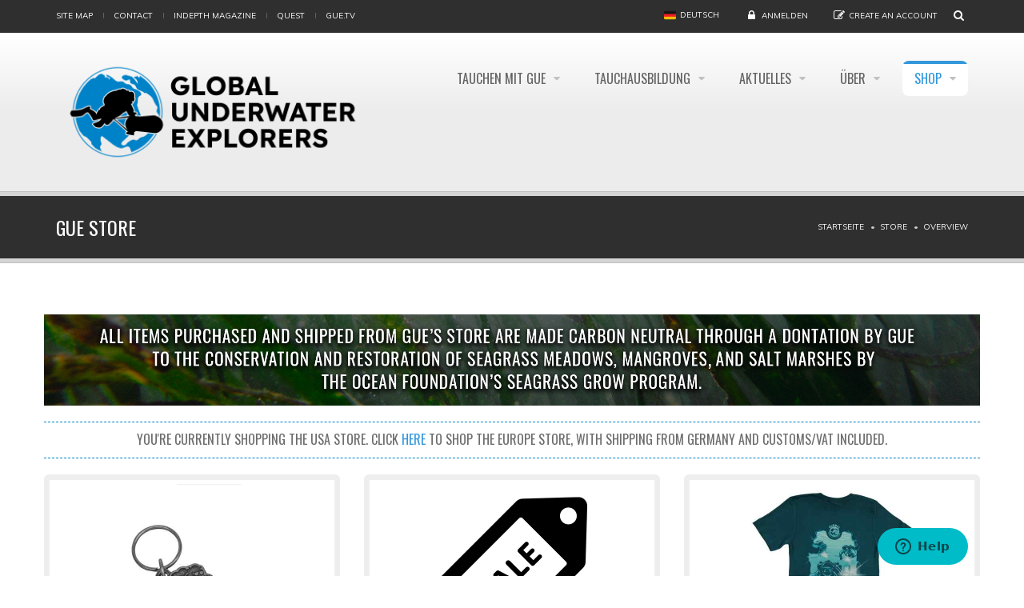

--- FILE ---
content_type: text/html; charset=utf-8
request_url: https://www.gue.com/de/store/overview/0
body_size: 10154
content:
<!DOCTYPE html>
<!--[if IE 7]>                  <html class="ie7 no-js" lang="de" dir="ltr"
  xmlns:og="https://ogp.me/ns#">     <![endif]-->
<!--[if lte IE 8]>              <html class="ie8 no-js" lang="de" dir="ltr"
  xmlns:og="https://ogp.me/ns#">     <![endif]-->
<!--[if (gte IE 9)|!(IE)]><!--> <html class="not-ie no-js" lang="de" dir="ltr"
  xmlns:og="https://ogp.me/ns#">  <!--<![endif]-->

<head>

  <meta http-equiv="Content-Type" content="text/html; charset=utf-8" />
<link rel="shortcut icon" href="https://www.gue.com/sites/default/files/GUE-Logo_2026-Favicon96.png" type="image/png" />
<meta name="description" content="Catalog categories" />
<link rel="canonical" href="https://www.gue.com/de/store/overview/0" />
<link rel="shortlink" href="https://www.gue.com/de/store/overview/0" />
<meta property="og:type" content="article" />
<meta property="og:url" content="https://www.gue.com/de/store/overview/0" />
<meta property="og:title" content="GUE Store" />
<meta property="og:image" content="https://www.gue.com/sites/default/files/page_images/open_graph/Store.jpg" />

  <title>GUE Store | GUE</title>
	<meta http-equiv="X-UA-Compatible" content="IE=edge">

	<!-- Mobile Specific Metas
	================================================== -->
  <meta name="viewport" content="width=device-width, initial-scale=1">

  <link type="text/css" rel="stylesheet" href="https://www.gue.com/sites/default/files/css/css_rEI_5cK_B9hB4So2yZUtr5weuEV3heuAllCDE6XsIkI.css" media="all" />
<link type="text/css" rel="stylesheet" href="https://www.gue.com/sites/default/files/css/css_Ial1tGZBKUbNXaAKNgGy2-V4OwrcYkAj3b9LvcMcYjE.css" media="all" />
<link type="text/css" rel="stylesheet" href="https://www.gue.com/sites/default/files/css/css_3mH-JiHwtg8LrYxUkHVM2Ff6LOG2OtpSD54Gs7aMP54.css" media="all" />
<link type="text/css" rel="stylesheet" href="https://www.gue.com/sites/default/files/css/css_9M_DunhCJ_N-tnN8uakvz6E7u5MFsvsSoFRCcv4xMUw.css" media="all" />
<link type="text/css" rel="stylesheet" href="https://www.gue.com/sites/all/modules/popup/popup.css?t8wv02" media="all" />
<link type="text/css" rel="stylesheet" href="https://www.gue.com/sites/default/files/css/css_jN4I6nVadLBpImaS1JgZMmOi-kYwK2aH8PtvIASyFeY.css" media="all" />
<link type="text/css" rel="stylesheet" href="//fonts.googleapis.com/css?family=Anton|Muli:300,400,400italic,300italic|Goudy+Bookletter+1911|Oswald&amp;subset=latin,latin-ext" media="all" />
<link type="text/css" rel="stylesheet" href="//maxcdn.bootstrapcdn.com/font-awesome/4.2.0/css/font-awesome.min.css" media="all" />
<link type="text/css" rel="stylesheet" href="https://www.gue.com/sites/default/files/css/css_cyHl4FRKg0DuaFk46VzHVYyWWLXs1Xz9VkbAyUDrzVI.css" media="all" />

	<!-- Head Libs -->
	<script src="/sites/all/themes/stability/vendor/modernizr.js"></script>

	<!--[if lt IE 9]>
		<script src="//html5shim.googlecode.com/svn/trunk/html5.js"></script>
		<script src="/sites/all/themes/stability/vendor/respond.min.js"></script>
	<![endif]-->

	<!--[if IE]>
		<link rel="stylesheet" href="/sites/all/themes/stability/css/ie.css">
	<![endif]-->

	<!-- Favicons
	================================================== -->
	<link rel="apple-touch-icon" href="/sites/all/themes/stability/images/apple-touch-icon.png">
	<link rel="apple-touch-icon" sizes="72x72" href="/sites/all/themes/stability/images/apple-touch-icon-72x72.png">
	<link rel="apple-touch-icon" sizes="114x114" href="/sites/all/themes/stability/images/apple-touch-icon-114x114.png">
	<link rel="apple-touch-icon" sizes="144x144" href="/sites/all/themes/stability/images/apple-touch-icon-144x144.png">
  
<!-- Start of gue Zendesk Widget script -->
<script id="ze-snippet" src="https://static.zdassets.com/ekr/snippet.js?key=c972a8fb-eb17-4470-a0e9-342e93c76328"> </script>
<!-- End of gue Zendesk Widget script -->

<!-- Google Search Console account verification for d*****e@gmail.com -->
<meta name="google-site-verification" content="487f8Nvs9xMoORs6a00JvaDJ4NtFYLA9zznP-AytIgA" />

</head>
<body class="html not-front not-logged-in no-sidebars page-store page-store-overview page-store-overview- page-store-overview-0 i18n-de">

  <noscript aria-hidden="true"><iframe src="https://www.googletagmanager.com/ns.html?id=GTM-TG4SQ6N" height="0" width="0" style="display:none;visibility:hidden"></iframe></noscript>  
<div class="site-wrapper">
  
  <header class="header menu-pills">
  <div class="header-top">
    <div class="container">

      <div class="header-top-left">
        <ul><li class="first leaf"><a href="/de/sitemap" title="">Site map</a></li>
<li class="leaf"><a href="/de/node/11626" title="">Contact</a></li>
<li class="leaf"><a href="https://indepthmag.com/" title="">InDepth Magazine</a></li>
<li class="leaf"><a href="/de/node/11635" title="">Quest</a></li>
<li class="last leaf"><a href="http://www.gue.tv/" title="">gue.tv</a></li>
</ul>      </div>
		
      <div class="header-top-right">
        <span class="login"><i class="fa fa-lock"></i> <a href="/de/user?destination=/de/store/overview/0">Anmelden</a></span><span class="register"><i class="fa fa-pencil-square-o"></i><a href="/de/user/register">Create an Account</a></span><a href="/search" title="Search this site" style="margin-left:20px;"><i class="fa fa-search"></i></a>
      </div>      <div id="top-language">
		 <form class="lang_dropdown_form language" id="lang_dropdown_form_language" action="/de/store/overview/0" method="post" accept-charset="UTF-8"><div><div class="form-type-select form-item-lang-dropdown-select form-item form-group">
 <select class="lang-dropdown-select-element form-control form-select" id="lang-dropdown-select-language" style="width:100px" name="lang_dropdown_select"><option value="en">English</option><option value="de" selected="selected">Deutsch</option><option value="ko">한국어</option><option value="it">Italiano</option><option value="es">Español</option><option value="zh-hans">简体中文</option><option value="pt-pt">Português</option><option value="el">Ελληνικά</option><option value="hu">Magyar</option><option value="pl">Polski</option></select>
</div>
<input type="hidden" name="en" value="/store/overview/0" />
<input type="hidden" name="de" value="/de/store/overview/0" />
<input type="hidden" name="ko" value="/ko/store/overview/0" />
<input type="hidden" name="it" value="/it/store/overview/0" />
<input type="hidden" name="es" value="/es/store/overview/0" />
<input type="hidden" name="zh-hans" value="/zh-hans/store/overview/0" />
<input type="hidden" name="pt-pt" value="/pt-pt/store/overview/0" />
<input type="hidden" name="el" value="/el/store/overview/0" />
<input type="hidden" name="hu" value="/hu/store/overview/0" />
<input type="hidden" name="pl" value="/pl/store/overview/0" />
<noscript><div>
<input class="btn btn-default form-submit" type="submit" id="edit-submit" name="op" value="Ausführen" />
</div></noscript><input type="hidden" name="form_build_id" value="form-cvE0-PoH8g4dQwGl-RyPpxLhamOkdAoNw9h--AlXSP8" />
<input type="hidden" name="form_id" value="lang_dropdown_form" />
</div></form>	  </div>
		
	  
        
      

    </div>
  </div>

  <div class="header-main">
    <div class="container">

      <!-- Logo -->
      <div class="logo">
                  <a href="/de"><img src="https://www.gue.com/sites/default/files/GUE-Logo_2026-Web.png" alt=""></a>
                <p class="tagline"></p>
      </div>
      <!-- Logo / End -->

      <button type="button" class="navbar-toggle">
        <i class="fa fa-bars"></i>
      </button>

        <!-- Navigation -->
      <nav class="nav-main">
        <ul data-breakpoint="992" class="flexnav">
         <div style="display: none">menu-main-menu-de</div><li  data-id="14392" data-level="1" data-type="menu_item" data-class="" data-xicon="" data-caption="" data-alignsub="" data-group="0" data-hidewcol="0" data-hidesub="0" class="tb-megamenu-item level-1 mega dropdown">
  <a href="/de/tauchen-mit-gue"  class="dropdown-toggle" title="GUE Diving">
        
    Tauchen mit GUE      </a>
  <ul  data-class="" data-width="230" style="width: 230px;" class="row tb-megamenu-submenu dropdown-menu mega-dropdown-menu nav-child">
  <div  data-class="" data-width="12" data-hidewcol="0" id="tb-megamenu-column-1" class="tb-megamenu-column   mega-col-nav">
  <li  data-id="14393" data-level="2" data-type="menu_item" data-class="" data-xicon="" data-caption="" data-alignsub="" data-group="0" data-hidewcol="0" data-hidesub="0" class="tb-megamenu-item level-2 mega">
  <a href="/de/tauchen-mit-gue#whatwherewhy"  title="What, Where, Why">
        
    Was, Wo, Weshalb      </a>
  </li>

<li  data-id="14394" data-level="2" data-type="menu_item" data-class="" data-xicon="" data-caption="" data-alignsub="" data-group="0" data-hidewcol="0" data-hidesub="0" class="tb-megamenu-item level-2 mega">
  <a href="/de/node/12624"  title="Project Portal">
        
    Project Portal      </a>
  </li>

<li  data-id="14395" data-level="2" data-type="menu_item" data-class="" data-xicon="" data-caption="" data-alignsub="" data-group="0" data-hidewcol="0" data-hidesub="0" class="tb-megamenu-item level-2 mega">
  <a href="/de/tauchen-mit-gue#conservation"  title="Conservation Initiatives">
        
    Conservation Initiatives      </a>
  </li>

<li  data-id="14396" data-level="2" data-type="menu_item" data-class="" data-xicon="" data-caption="" data-alignsub="" data-group="0" data-hidewcol="0" data-hidesub="0" class="tb-megamenu-item level-2 mega">
  <a href="/de/tauchen-mit-gue#communities"  title="GUE Gemeinschaft">
        
    GUE Gemeinschaft      </a>
  </li>

<li  data-id="14397" data-level="2" data-type="menu_item" data-class="" data-xicon="" data-caption="" data-alignsub="" data-group="0" data-hidewcol="0" data-hidesub="0" class="tb-megamenu-item level-2 mega">
  <a href="/de/tauchen-mit-gue#divecenters"  title="Dive Centers">
        
    Tauchcenter      </a>
  </li>

<li  data-id="17877" data-level="2" data-type="menu_item" data-class="" data-xicon="" data-caption="" data-alignsub="" data-group="0" data-hidewcol="0" data-hidesub="0" class="tb-megamenu-item level-2 mega">
  <a href="/de/events"  title="Events Calendar">
        
    Events Calendar      </a>
  </li>

<li  data-id="17878" data-level="2" data-type="menu_item" data-class="" data-xicon="" data-caption="" data-alignsub="" data-group="0" data-hidewcol="0" data-hidesub="0" class="tb-megamenu-item level-2 mega">
  <a href="/de/node/11785"  title="NextGen Scholarship">
        
    NextGen Scholarship      </a>
  </li>

<li  data-id="14399" data-level="2" data-type="menu_item" data-class="" data-xicon="" data-caption="" data-alignsub="" data-group="0" data-hidewcol="0" data-hidesub="0" class="tb-megamenu-item level-2 mega">
  <a href="/de/events" >
        
    Projekte, Tauchreisen, Veranstaltungen      </a>
  </li>

<li  data-id="19655" data-level="2" data-type="menu_item" data-class="" data-xicon="" data-caption="" data-alignsub="" data-group="0" data-hidewcol="0" data-hidesub="0" class="tb-megamenu-item level-2 mega">
  <a href="/de/node/12634"  title="NextGen Legacy Project">
        
    NextGen Legacy Project      </a>
  </li>
</div>
</ul>
</li>

<li  data-id="14400" data-level="1" data-type="menu_item" data-class="" data-xicon="" data-caption="" data-alignsub="" data-group="0" data-hidewcol="0" data-hidesub="0" class="tb-megamenu-item level-1 mega dropdown">
  <a href="/de/tauchausbildung"  class="dropdown-toggle" title="Diver Training">
        
    Tauchausbildung      </a>
  <ul  data-class="" data-width="515" style="width: 515px;" class="row tb-megamenu-submenu dropdown-menu mega-dropdown-menu nav-child">
  <div  data-class="" data-width="6" data-hidewcol="0" id="tb-megamenu-column-2" class="tb-megamenu-column col-md-6  mega-col-nav">
  <li  data-id="14401" data-level="2" data-type="menu_item" data-class="" data-xicon="" data-caption="" data-alignsub="" data-group="0" data-hidewcol="0" data-hidesub="0" class="tb-megamenu-item level-2 mega">
  <a href="/de/tauchausbildung"  title="Why Train with GUE?">
        
    Weshalb eine Ausbildung bei GUE?      </a>
  </li>

<li  data-id="14402" data-level="2" data-type="menu_item" data-class="" data-xicon="" data-caption="" data-alignsub="" data-group="0" data-hidewcol="0" data-hidesub="0" class="tb-megamenu-item level-2 mega">
  <a href="/de/der-weg-zum-tauchschein"  title="How to Become a Diver">
        
    Der Weg zum Tauchschein      </a>
  </li>

<li  data-id="14403" data-level="2" data-type="menu_item" data-class="" data-xicon="" data-caption="" data-alignsub="" data-group="0" data-hidewcol="0" data-hidesub="0" class="tb-megamenu-item level-2 mega">
  <a href="/de/tauchausbildung#instructors"  title="GUE Instructors">
        
    GUE Instruktoren      </a>
  </li>

<li  data-id="14404" data-level="2" data-type="menu_item" data-class="" data-xicon="" data-caption="" data-alignsub="" data-group="0" data-hidewcol="0" data-hidesub="0" class="tb-megamenu-item level-2 mega">
  <a href="/de/tauchausbildung#quality"  title="Quality Governance Program">
        
    Qualitätssicherung      </a>
  </li>

<li  data-id="14405" data-level="2" data-type="menu_item" data-class="" data-xicon="" data-caption="" data-alignsub="" data-group="0" data-hidewcol="0" data-hidesub="0" class="tb-megamenu-item level-2 mega">
  <a href="/de/tauchausbildung#equipment"  title="GUE Equipment Configuration">
        
    GUE Ausrüstungs- konfiguration      </a>
  </li>

<li  data-id="14406" data-level="2" data-type="menu_item" data-class="" data-xicon="" data-caption="" data-alignsub="" data-group="0" data-hidewcol="0" data-hidesub="0" class="tb-megamenu-item level-2 mega">
  <a href="/de/diver-training/standards-and-procedures" >
        
    GUE Standards      </a>
  </li>

<li  data-id="14407" data-level="2" data-type="menu_item" data-class="" data-xicon="" data-caption="" data-alignsub="" data-group="0" data-hidewcol="0" data-hidesub="0" class="tb-megamenu-item level-2 mega">
  <a href="/de/verifycard" >
        
    Brevetierung überprüfen      </a>
  </li>
</div>

<div  data-showblocktitle="0" data-class="" data-width="6" data-hidewcol="" id="tb-megamenu-column-3" class="tb-megamenu-column col-md-6  mega-col-nav">
  <div  data-type="block" data-block="block--66" class="tb-megamenu-block tb-block tb-megamenu-block">
  <div class="block-inner">
      <div id="block-block-66" class="widget block block-block" >
  
      
  <div  style = 'padding-top: 100px; padding-bottom: 20px; -webkit-border-radius: 10px;; -moz-border-radius: 10px;; border-radius: 10px;; background-color: #c9c2c2; background-image: url("https://www.gue.com/sites/default/files/AEH1987_menu_block_1.jpg"); background-repeat: round;' data-animation-delay = '0' class = 'call-to-action  centered'>
    <div class="cta-txt">
      

    </div>
    <div class="cta-btn">
      <a class="btn btn-success" href = "/de/explore-gue-courses">GUE-Kursübersicht</a>
    </div>
  </div>
 
  </div> <!-- /.block -->
  </div>
</div>
</div>

<div  data-showblocktitle="0" data-class="" data-width="6" data-hidewcol="" id="tb-megamenu-column-4" class="tb-megamenu-column col-md-6  mega-col-nav">
  <div  data-type="block" data-block="block--67" class="tb-megamenu-block tb-block tb-megamenu-block">
  <div class="block-inner">
      <div id="block-block-67" class="widget block block-block "  data-animation="fadeInDown" data-animation-delay="150">
  
      
  <a  style = 'padding-top: 8px; padding-bottom: 8px; background-color: #0081c6;' class = 'btn  btn-lg' href = 'https://gue.com/de/diver-training/gue-instructors'><i class = "fa fa-user"></i>&nbsp; 
GUE-Instruktor finden</a>
 
  </div> <!-- /.block -->
  </div>
</div>
</div>

<div  data-showblocktitle="0" data-class="" data-width="6" data-hidewcol="" id="tb-megamenu-column-5" class="tb-megamenu-column col-md-6  mega-col-nav">
  <div  data-type="block" data-block="block--68" class="tb-megamenu-block tb-block tb-megamenu-block">
  <div class="block-inner">
      <div id="block-block-68" class="widget block block-block" >
  
      
  <a  style = 'padding-top: 8px; padding-bottom: 8px; background-color: #0081c6;' class = 'btn  btn-lg' href = '/de/diver-training/gue-class-schedule'><i class = "fa fa-user"></i>&nbsp; 
GUE-Kurs finden</a>
 
  </div> <!-- /.block -->
  </div>
</div>
</div>
</ul>
</li>

<li  data-id="14408" data-level="1" data-type="menu_item" data-class="" data-xicon="" data-caption="" data-alignsub="" data-group="0" data-hidewcol="0" data-hidesub="0" class="tb-megamenu-item level-1 mega dropdown">
  <a href="/de/neues"  class="dropdown-toggle" title="News">
        
    Aktuelles      </a>
  <ul  data-class="" data-width="334" style="width: 334px;" class="row tb-megamenu-submenu dropdown-menu mega-dropdown-menu nav-child">
  <div  data-showblocktitle="0" data-class="" data-width="12" data-hidewcol="" id="tb-megamenu-column-6" class="tb-megamenu-column   mega-col-nav">
  <div  data-type="block" data-block="block--56" class="tb-megamenu-block tb-block tb-megamenu-block">
  <div class="block-inner">
      <div id="block-block-56" class="widget block block-block" >
  
      
  <figure class = "alignone"><a  style = 'border-top-left-radius: 10; border-bottom-left-radius: 10; border-top-right-radius: 10; border-bottom-right-radius: 10; display: none; important!text-align:center; text-align:center;' href = '/gue-fitness-month-august-2024'><img style="width:300px;height:157px;" class="" src="https://www.gue.com/sites/default/files/fitness-month.png" alt="" title="" /></a></figure>
<figure class = "alignone"><a  style = 'border-top-left-radius: 10; border-bottom-left-radius: 10; border-top-right-radius: 10; border-bottom-right-radius: 10; display: none; important! align: center; text-align:center;' href = '/nextgen-scholarship'><img style="width:300px;height:157px;" class="" src="https://www.gue.com/sites/default/files/NextGen2025-26.jpg" alt="" title="" /></a></figure>
<figure class = "alignone"><a  style = 'border-top-left-radius: 10; border-bottom-left-radius: 10; border-top-right-radius: 10; border-bottom-right-radius: 10; display: none; important!text-align:center; align: center; text-align:center;' href = '/philippines-diving-and-liveaboard-2025'><img style="width:300px;height:157px;" class="" src="https://www.gue.com/sites/default/files/Philippines.jpg" alt="" title="" /></a></figure>
<figure class = "alignone"><a  style = 'border-top-left-radius: 10; border-bottom-left-radius: 10; border-top-right-radius: 10; border-bottom-right-radius: 10; display:none; important!text-align:center; align: center; text-align:center;' href = '/fitness-month-2025'><img style="width:300px;height:157px;" class="" src="https://www.gue.com/sites/default/files/fitness-month25.png" alt="" title="" /></a></figure>
<figure class = "alignone"><a  style = 'border-top-left-radius: 10; border-bottom-left-radius: 10; border-top-right-radius: 10; border-bottom-right-radius: 10; text-align:center; align: center; text-align:center;' href = '/gue-approves-halcyon-symbios-ccr'><img style="width:300px;height:157px;" class="" src="https://www.gue.com/sites/default/files/Symbios.png" alt="" title="" /></a></figure>
<figure class = "alignone"><a  style = 'border-top-left-radius: 10; border-bottom-left-radius: 10; border-top-right-radius: 10; border-bottom-right-radius: 10; text-align:center; align: center; text-align:center;' href = '/2025-conference'><img style="width:300px;height:157px;" class="" src="https://www.gue.com/sites/default/files/2025conference2.png" alt="" title="" /></a></figure>
<figure class = "alignone"><a  style = 'border-top-left-radius: 10; border-bottom-left-radius: 10; border-top-right-radius: 10; border-bottom-right-radius: 10; text-align:center; align: center; text-align:center;' href = '/gue-nextgen-science-panel'><img style="width:300px;height:157px;" class="" src="https://www.gue.com/sites/default/files/sciencepanel.png" alt="" title="" /></a></figure>
<figure class = "alignone"><a  style = 'border-top-left-radius: 10; border-bottom-left-radius: 10; border-top-right-radius: 10; border-bottom-right-radius: 10; display:none; important!text-align:center; align: center; text-align:center;' href = '/nextgen-bluegreen'><img style="width:300px;height:157px;" class="" src="https://www.gue.com/sites/default/files/nextgen-bluegreen.png" alt="" title="" /></a></figure>
<figure class = "alignone"><a  style = 'border-top-left-radius: 10; border-bottom-left-radius: 10; border-top-right-radius: 10; border-bottom-right-radius: 10; display: none; important!text-align:center; align: center; text-align:center;' href = '/gue-launches-project-portal'><img style="width:300px;height:157px;" class="" src="https://www.gue.com/sites/default/files/ProjectPortal.png" alt="" title="" /></a></figure>
<figure class = "alignone"><a  style = 'border-top-left-radius: 10; border-bottom-left-radius: 10; border-top-right-radius: 10; border-bottom-right-radius: 10; display:none; important!text-align:center; text-align:center;' href = '/nextgen-scholarship'><img style="width:300px;height:157px;" class="" src="https://www.gue.com/sites/default/files/nextgen-2024-25.png" alt="" title="" /></a></figure>
<figure class = "alignone"><a  style = 'border-top-left-radius: 10; border-bottom-left-radius: 10; border-top-right-radius: 10; border-bottom-right-radius: 10; display:none; important!text-align:center; text-align:center;' href = '/2023-conference'><img style="width:300px;height:157px;" class="" src="https://www.gue.com/sites/default/files/2023-conference.png" alt="" title="" /></a></figure>
<figure class = "alignone"><a  style = 'border-top-left-radius: 10; border-bottom-left-radius: 10; border-top-right-radius: 10; border-bottom-right-radius: 10; display:none; important!text-align:center; text-align:center;' href = '/solomon-islands-2023'><img style="width:300px;height:157px;" class="" src="https://www.gue.com/sites/default/files/Solomons2023.jpg" alt="" title="" /></a></figure>
<figure class = "alignone"><a  style = 'border-top-left-radius: 10; border-bottom-left-radius: 10; border-top-right-radius: 10; border-bottom-right-radius: 10; display: none; important!text-align:center; text-align:center;' href = '/spitsbergen-gue-trip-2024'><img style="width:300px;height:157px;" class="" src="https://www.gue.com/sites/default/files/Spitsbergen.png" alt="" title="" /></a></figure>
<figure class = "alignone"><a  style = 'border-top-left-radius: 10; border-bottom-left-radius: 10; border-top-right-radius: 10; border-bottom-right-radius: 10; display:none; important!text-align:center; text-align:center;' href = '/introducing-tech-3'><img style="width:300px;height:157px;" class="" src="https://www.gue.com/sites/default/files/tech3.png" alt="" title="" /></a></figure>
<figure class = "alignone"><a  style = 'border-top-left-radius: 10; border-bottom-left-radius: 10; border-top-right-radius: 10; border-bottom-right-radius: 10; display:none; important! text-align:center;' href = '/2022-conference'><img style="width:300px;height:157px;" class="" src="https://www.gue.com/sites/default/files/2022-conference-logo_1200w_white%20copy.png" alt="" title="" /></a></figure>
<figure class = "alignone"><a  style = 'border-top-left-radius: 10; border-bottom-left-radius: 10; border-top-right-radius: 10; border-bottom-right-radius: 10; display:none; important! text-align:center;' href = '/pdl3-announcement'><img style="width:300px;height:157px;" class="" src="https://www.gue.com/sites/default/files/PD-Oct22.jpg" alt="" title="" /></a></figure>
<figure class = "alignone"><a  style = 'border-top-left-radius: 10; border-bottom-left-radius: 10; border-top-right-radius: 10; border-bottom-right-radius: 10; display: none; important!text-align:center; text-align:center;' href = '/nextgen-scholarship'><img style="width:300px;height:157px;" class="" src="https://www.gue.com/sites/default/files/nextgen-2022.jpg" alt="" title="" /></a></figure>
<figure class = "alignone"><a  style = 'border-top-left-radius: 10; border-bottom-left-radius: 10; border-top-right-radius: 10; border-bottom-right-radius: 10; display:none; important! text-align:center;' href = '/gue-donates-seagrass-grow-offset-shipping-impacts'><img style="width:300px;height:157px;" class="" src="https://www.gue.com/sites/default/files/carbon.jpg" alt="" title="" /></a></figure>
<figure class = "alignone"><a  style = 'border-top-left-radius: 10; border-bottom-left-radius: 10; border-top-right-radius: 10; border-bottom-right-radius: 10; display:none; important! text-align:center;' href = '/gue-conservation-pledge'><img style="width:300px;height:157px;" class="" src="https://www.gue.com/sites/default/files/conservation-pledges.jpg" alt="" title="" /></a></figure>
<figure class = "alignone"><a  style = 'border-top-left-radius: 10; border-bottom-left-radius: 10; border-top-right-radius: 10; border-bottom-right-radius: 10; display: none; important!text-align:center; text-align:center;' href = '/contest'><img style="width:300px;height:157px;" class="" src="https://www.gue.com/sites/default/files/video-contest-2021.png" alt="" title="" /></a></figure>
<figure class = "alignone"><a  style = 'border-top-left-radius: 10; border-bottom-left-radius: 10; border-top-right-radius: 10; border-bottom-right-radius: 10; display: none; important!text-align:center; text-align:center;' href = '/new-fundamentals-book-released'><img style="width:300px;height:157px;" class="" src="https://www.gue.com/sites/default/files/FOBD-news.png" alt="" title="" /></a></figure>
<figure class = "alignone"><a  style = 'border-top-left-radius: 10; border-bottom-left-radius: 10; border-top-right-radius: 10; border-bottom-right-radius: 10; display: none; important!text-align:center; text-align:center;' href = '/gue-covid-19'><img style="width:300px;height:157px;" class="" src="https://www.gue.com/sites/default/files/covid-newsblock.png" alt="" title="" /></a></figure>
 
  </div> <!-- /.block -->
  </div>
</div>
</div>
</ul>
</li>

<li  data-id="14409" data-level="1" data-type="menu_item" data-class="" data-xicon="" data-caption="" data-alignsub="" data-group="0" data-hidewcol="0" data-hidesub="0" class="tb-megamenu-item level-1 mega dropdown">
  <a href="/de/who-we-are"  class="dropdown-toggle" title="About">
        
    Über      </a>
  <ul  data-class="" data-width="235" style="width: 235px;" class="row tb-megamenu-submenu dropdown-menu mega-dropdown-menu nav-child">
  <div  data-class="" data-width="12" data-hidewcol="0" id="tb-megamenu-column-7" class="tb-megamenu-column   mega-col-nav">
  <li  data-id="14410" data-level="2" data-type="menu_item" data-class="" data-xicon="" data-caption="" data-alignsub="" data-group="0" data-hidewcol="0" data-hidesub="0" class="tb-megamenu-item level-2 mega">
  <a href="/de/who-we-are"  title="Who We Are">
        
    Wer sind wir      </a>
  </li>

<li  data-id="14412" data-level="2" data-type="menu_item" data-class="" data-xicon="" data-caption="" data-alignsub="" data-group="0" data-hidewcol="0" data-hidesub="0" class="tb-megamenu-item level-2 mega">
  <a href="/de/tauchen-mit-gue-0"  title="Membership">
        
    Mitgliedschaft      </a>
  </li>

<li  data-id="14413" data-level="2" data-type="menu_item" data-class="" data-xicon="" data-caption="" data-alignsub="" data-group="0" data-hidewcol="0" data-hidesub="0" class="tb-megamenu-item level-2 mega">
  <a href="/de/quest-fachzeitschrift"  title="Quest Magazine">
        
    Quest Zeitschrift      </a>
  </li>

<li  data-id="14414" data-level="2" data-type="menu_item" data-class="" data-xicon="" data-caption="" data-alignsub="" data-group="0" data-hidewcol="0" data-hidesub="0" class="tb-megamenu-item level-2 mega">
  <a href="/de/annual-reports"  title="GUE Annual Reports">
        
    GUE Jahresberichte      </a>
  </li>

<li  data-id="14415" data-level="2" data-type="menu_item" data-class="" data-xicon="" data-caption="" data-alignsub="" data-group="0" data-hidewcol="0" data-hidesub="0" class="tb-megamenu-item level-2 mega">
  <a href="/de/neues"  title="Updates from GUE HQ">
        
    Updates von GUE HQ      </a>
  </li>

<li  data-id="14416" data-level="2" data-type="menu_item" data-class="" data-xicon="" data-caption="" data-alignsub="" data-group="0" data-hidewcol="0" data-hidesub="0" class="tb-megamenu-item level-2 mega">
  <a href="/de/gue-partner"  title="Partners">
        
    Partner      </a>
  </li>

<li  data-id="14417" data-level="2" data-type="menu_item" data-class="" data-xicon="" data-caption="" data-alignsub="" data-group="0" data-hidewcol="0" data-hidesub="0" class="tb-megamenu-item level-2 mega">
  <a href="/de/faq"  title="FAQ">
        
    FAQ      </a>
  </li>

<li  data-id="14418" data-level="2" data-type="menu_item" data-class="" data-xicon="" data-caption="" data-alignsub="" data-group="0" data-hidewcol="0" data-hidesub="0" class="tb-megamenu-item level-2 mega">
  <a href="/de/node/11626" >
        
    Kontakt      </a>
  </li>
</div>
</ul>
</li>

<li  data-id="14419" data-level="1" data-type="menu_item" data-class="" data-xicon="" data-caption="" data-alignsub="" data-group="0" data-hidewcol="0" data-hidesub="0" class="tb-megamenu-item level-1 mega dropdown active active-trail">
  <a href="/de/store"  class="dropdown-toggle" title="Store">
        
    Shop      </a>
  <ul  data-class="" data-width="" class="row tb-megamenu-submenu dropdown-menu mega-dropdown-menu nav-child">
  <div  data-class="" data-width="12" data-hidewcol="0" id="tb-megamenu-column-8" class="tb-megamenu-column   mega-col-nav">
  <li  data-id="18298" data-level="2" data-type="menu_item" data-class="" data-xicon="" data-caption="" data-alignsub="" data-group="0" data-hidewcol="0" data-hidesub="0" class="tb-megamenu-item level-2 mega">
  <a href="https://www.gue.com/store"  title="Shop the USA Store">
        
    Shop the USA Store      </a>
  </li>

<li  data-id="18297" data-level="2" data-type="menu_item" data-class="" data-xicon="" data-caption="" data-alignsub="" data-group="0" data-hidewcol="0" data-hidesub="0" class="tb-megamenu-item level-2 mega">
  <a href="https://www.gue-store.eu/"  title="Shop the EU Store">
        
    Shop the EU Store      </a>
  </li>
</div>
</ul>
</li>
        </ul>
      </nav>
      <!-- Navigation / End -->
      
    </div>
  </div>
</header>
  <div class="main" role="main">

    <section class="page-heading">
  <div class="container">
    <div class="row">
      <div class="col-md-6">
                <h1>GUE Store</h1>
              </div>
      <div class="col-md-6">
        <ul class="breadcrumb"><li class="first"><a href="/de">Startseite</a></li>
<li><a href="/de/store">Store</a></li>
<li class="last"><a href="/de/store">Overview</a></li>
</ul>      </div>
    </div>
  </div>
</section>
    
      <div  class="nd-region">
  
       

      <div class = "container">

        <div  id="Content" class="row">     

          
                      
          
                      
          
                                          
                                
<div class="view view-uc-catalog-terms view-id-uc_catalog_terms view-display-id-page_1 uc-catalog-terms view-dom-id-04fb3ef669b9c1240c0a1ae125d406f4">
            <div class="view-header">
      <figure class = "alignone"><img style="" class="" src="https://www.gue.com/sites/default/files/seagrass-slider_0.png" alt="" title="" /></figure>
<div  style = 'height: 20px;' class = 'spacer'/></div>
<hr  style = 'border-style: dashed; border-color: #0082c8; margin-top: 0px; margin-bottom: 0px;' class = 'lg'/>
<div  style = ' text-align:center;'><p style="align: center"></p><h4>You're currently shopping the USA store. Click <a href="https://www.gue-store.eu/">HERE</a> to shop the Europe store, with shipping from Germany and customs/VAT included.</h4><h4><p></p></h4></div>
<hr  style = 'border-style: dashed; border-color: #0082c8; margin-top: 0px; margin-bottom: 0px;' class = 'lg'/>
<div  style = 'height: 20px;' class = 'spacer'/></div>
     </div>
  
  
  
        <div class = "row">
          <div class = "col-md-4">
          
    <div class="list-product"><a href="/de/store/New"><img src="https://www.gue.com/sites/default/files/styles/medium_retina/public/store_category_images/Keychain-Diver.jpg?itok=0ZbzhhCW" width="220" height="220" alt="" /></a>
<h3><a href="/de/store/New">New</a></h3></div>      </div>
          <div class = "col-md-4">
          
    <div class="list-product"><a href="/de/store/Clearance"><img src="https://www.gue.com/sites/default/files/styles/medium_retina/public/store_category_images/clearance_category.png?itok=ghJDLW0Z" width="220" height="220" alt="Clearance" /></a>
<h3><a href="/de/store/Clearance">Clearance</a></h3></div>      </div>
          <div class = "col-md-4">
          
    <div class="list-product"><a href="/de/store/Apparel"><img src="https://www.gue.com/sites/default/files/styles/medium_retina/public/Cave-Shirt-Mens-Back.jpg?itok=wt_V4mgu" width="220" height="220" alt="" /></a>
<h3><a href="/de/store/Apparel">Apparel</a></h3></div>      </div>
      </div>
  <div class = "row">
          <div class = "col-md-4">
          
    <div class="list-product"><a href="/de/store/Outerwear"><img src="https://www.gue.com/sites/default/files/styles/medium_retina/public/Zip-Hoodie-Burg-Back.jpg?itok=RErEf_74" width="220" height="220" alt="" /></a>
<h3><a href="/de/store/Outerwear">Outerwear</a></h3></div>      </div>
          <div class = "col-md-4">
          
    <div class="list-product"><a href="/de/store/Headwear"><img src="https://www.gue.com/sites/default/files/styles/medium_retina/public/store_category_images/Coolfit-Camo.jpg?itok=pbhqJG5R" width="220" height="220" alt="" /></a>
<h3><a href="/de/store/Headwear">Headwear</a></h3></div>      </div>
          <div class = "col-md-4">
          
    <div class="list-product"><a href="/de/store/Women%27s-Apparel"><img src="https://www.gue.com/sites/default/files/styles/medium_retina/public/Polo-Womens-Blue.jpg?itok=HKn66o8a" width="220" height="220" alt="" /></a>
<h3><a href="/de/store/Women%27s-Apparel">Women&#039;s Apparel</a></h3></div>      </div>
      </div>
  <div class = "row">
          <div class = "col-md-4">
          
    <div class="list-product"><a href="/de/store/Children%27s-Apparel"><img src="https://www.gue.com/sites/default/files/styles/medium_retina/public/Youth-Tie-Dye.jpg?itok=eex1AU-H" width="220" height="220" alt="" /></a>
<h3><a href="/de/store/Children%27s-Apparel">Children&#039;s Apparel</a></h3></div>      </div>
          <div class = "col-md-4">
          
    <div class="list-product"><a href="/de/store/Project-Baseline"><img src="https://www.gue.com/sites/default/files/styles/medium_retina/public/store_category_images/PB-store-category.png?itok=nEE7FF9C" width="220" height="220" alt="Project Baseline" /></a>
<h3><a href="/de/store/Project-Baseline">Project Baseline</a></h3></div>      </div>
          <div class = "col-md-4">
          
    <div class="list-product"><a href="/de/store/Dive-Merchandise"><img src="https://www.gue.com/sites/default/files/styles/medium_retina/public/Gas_Tape.jpg?itok=M1KT6YRY" width="220" height="220" alt="" /></a>
<h3><a href="/de/store/Dive-Merchandise">Dive Merchandise</a></h3></div>      </div>
      </div>
  <div class = "row">
          <div class = "col-md-4">
          
    <div class="list-product"><a href="/de/store/Other-Merchandise"><img src="https://www.gue.com/sites/default/files/styles/medium_retina/public/store_category_images/Traveller-Water-Bottle.jpg?itok=7w4YYHbk" width="220" height="220" alt="" /></a>
<h3><a href="/de/store/Other-Merchandise">Other Merchandise</a></h3></div>      </div>
          <div class = "col-md-4">
          
    <div class="list-product"><a href="/de/store/GUE-Membership"><img src="https://www.gue.com/sites/default/files/styles/medium_retina/public/store_category_images/membership_category_0.png?itok=P2woaZRN" width="199" height="220" alt="GUE Membership" /></a>
<h3><a href="/de/store/GUE-Membership">GUE Membership</a></h3></div>      </div>
          <div class = "col-md-4">
          
    <div class="list-product"><a href="/de/store/Books"><img src="https://www.gue.com/sites/default/files/styles/medium_retina/public/FOBD-Front-Group-sm.jpg?itok=izZubt_P" width="165" height="220" alt="" /></a>
<h3><a href="/de/store/Books">Books</a></h3></div>      </div>
      </div>
  <div class = "row">
          <div class = "col-md-4">
          
    <div class="list-product"><a href="/de/store/Stickers"><img src="https://www.gue.com/sites/default/files/styles/medium_retina/public/GUE_Stickers_web.jpg?itok=BSoGW6LU" width="220" height="220" alt="" /></a>
<h3><a href="/de/store/Stickers">Stickers</a></h3></div>      </div>
          <div class = "col-md-4">
          
    <div class="list-product"><a href="/de/store/Quest"><img src="https://www.gue.com/sites/default/files/styles/medium_retina/public/Quest%20vol%2018.jpg?itok=hKHbUZDl" width="220" height="220" alt="" /></a>
<h3><a href="/de/store/Quest">Quest</a></h3></div>      </div>
          <div class = "col-md-4">
          
    <div class="list-product"><a href="/de/store/Software"><img src="https://www.gue.com/sites/default/files/styles/medium_retina/public/store_category_images/DP%20200_2.png?itok=ywfkYRG6" width="220" height="220" alt="" /></a>
<h3><a href="/de/store/Software">Software</a></h3></div>      </div>
      </div>
  
  
  
  
  
  
</div>                
                                    
          
                      
          
                      
          
                      
          
                      
          
        </div>

      </div>

    
      </div>
    


      <footer  class="nd-region ">
  
       

      <div class = "container">

        <div  id="Footer" class="row">     

          
                      
          
                      
          
                      
          
                      
          
                      
          
                                          
                                  <div id="block-block-75" class="widget block block-block" >
  
      
  <div  class = 'container'>
<div  class = 'row'>
<div  data-animation = 'fadeInRight' data-animation-delay = '0' class = 'col-md-3'>
<div class="title-accent">	<h3 class="widget-title">		Zurechtfinden auf <span>GUE</span>	</h3></div><div class = "list"><ul>	<li>		<a href="/diver-training/gue-instructors">Instruktoren</a>	</li>	<li>		<a href="/de/diver-training/gue-class-schedule">Kurse</a>	</li>	<li>		<a href="/de/gue-affiliated-dive-centers">Tauchbasen</a>	</li>	<li>		<a href="/de/events">Projekte, Tauchausfahrten, Veranstaltungen</a>	</li></ul></div><p>	&nbsp;</p>
</div>
<div  data-animation = 'fadeInRight' data-animation-delay = '200' class = 'col-md-3'>
<div class="title-accent">	<h3 class="widget-title">		<span>GUE</span> Ressourcen	</h3></div><div class = "list"><ul>	<li>		<a href="http://www.projectbaseline.org/" target="_blank">Project Baseline</a>	</li>	<li>		<a href="/de/quest-fachzeitschrift">Quest Fachmagazin</a>	</li>	<li>		<a href="https://www.gue.tv/" target="_blank">GUE.tv</a>	</li>	<li>		<a href="https://indepthmag.com/" target="_blank">InDepth Magazine</a>	</li></ul></div><p>	&nbsp;</p>
</div>
<div  data-animation = 'fadeInRight' data-animation-delay = '400' class = 'col-md-3'>
<div class="title-accent">	<h3 class="widget-title">		<span>Über</span> GUE	</h3></div><div class = "list"><ul>	<li>		<a href="/de/who-we-are">Mission&nbsp;&amp; Vision</a>	</li>	<li>		<a href="/de/standards-and-procedures">Standards und Prozeduren</a>	</li>	<li>		<a href="/de/node/11626">Kontakt</a>	</li>	<li>		<a href="/de/tauchen-mit-gue-0" target="_blank">Unterstütze unsere Mission</a>	</li></ul></div><p>	&nbsp;</p>
</div>
<div  data-animation = 'fadeInRight' data-animation-delay = '600' class = 'col-md-3 col-lg-3'>
<div class="title-accent">	<h3 class="widget-title">		<span>Schnelle</span> Links	</h3></div><div class = "list"><ul>	<li>		<a href="/de/tauchausbildung#whyGUE">Weshalb eine Ausbildung bei GUE?</a>	</li>	<li>		<a href="/de/tauchausbildung#instructors">GUE-Instruktoren</a>	</li>	<li>		<a href="/de/tauchausbildung#equipment">GUE-Ausrüstungskonfiguration</a>	</li>	<li>		<a href="/de/recreational-curriculum">Bin ich fit für das Tauchen?</a>	</li>	<li>		<a href="/de/verifycard">Tauchschein überprüfen</a>	</li></ul></div><p>	&nbsp;</p>
</div>
</div>
</div>
<p></p>
 
  </div> <!-- /.block -->
  <div id="block-block-114" class="widget block block-block" >
  
      
  <!-- Start of HubSpot Embed Code -->
  <script type="text/javascript" id="hs-script-loader" async defer src="//js.hs-scripts.com/19617018.js"></script>
<!-- End of HubSpot Embed Code -->
  </div> <!-- /.block -->
                
                                    
          
                      
          
        </div>

      </div>

    
      </footer>
    


    <div class="footer-copyright">
      <div class="container">
        <div class="row">
          <div class="col-sm-6 col-md-4">
			  
			  
            <a href="/de/node/2739">Privacy Policy</a> © 1998-2023 Global Underwater Explorers          </div>
          <div class="col-sm-6 col-md-8">
            <div class="social-links-wrapper">
              <span class="social-links-txt">Connect with us</span>
              <ul class="social-links social-links__dark">
                                  <li><a href="//www.facebook.com/GUEhq" target="_blank"><i class="fa fa-facebook"></i></a></li>
                                                  <li><a href="//www.twitter.com/GUEhq" target="_blank"><i class="fa fa-twitter"></i></a></li>
                          
                                  <li><a href="//www.instagram.com/guehq" target="_blank"><i class="fa fa-instagram"></i></a></li>
                          
                                                		<li><a href="https://www.youtube.com/channel/UCVeKoARGcJvhOqXnTMahmoQ" target="_blank"><i class="fa fa-youtube"></i></a></li>
				  				  <li><a href="https://www.gue.tv/" target="_blank" title="GUE.tv" alt="GUE.tv"><i class="fa fa-guetv"><img src="/sites/all/themes/stability/stability_sub/images/gue-tv-social-button.png"></i></a></li>

              </ul>
            </div>
          </div>
        </div>
      </div>
    </div>

  </div>
</div>  <script type="text/javascript" src="https://www.gue.com/sites/default/files/js/js_f9pSbZPwYmsVI1YXikxivpopZaDxyOkKHZwZL7NUqV0.js"></script>
<script type="text/javascript" src="https://www.gue.com/sites/default/files/js/js_Pt6OpwTd6jcHLRIjrE-eSPLWMxWDkcyYrPTIrXDSON0.js"></script>
<script type="text/javascript" src="https://www.gue.com/sites/default/files/js/js_onbE0n0cQY6KTDQtHO_E27UBymFC-RuqypZZ6Zxez-o.js"></script>
<script type="text/javascript" src="https://www.gue.com/sites/default/files/js/js_pCb__tiekNT_Ua0wez2pyPmeWB8X-QqCkv1JUrpdCxU.js"></script>
<script type="text/javascript" src="https://www.gue.com/sites/default/files/js/js_vz18Wd2GgV2SI6gPn1EY_YvTFVku81NyqjwkwmYw53s.js"></script>
<script type="text/javascript" src="https://www.gue.com/sites/all/modules/popup/popup.js?t8wv02"></script>
<script type="text/javascript" src="https://www.gue.com/sites/default/files/js/js_kBnp6IdXR-eS875dmpFvAvKPHUYMbSHvVEzxEQ0gFmg.js"></script>
<script type="text/javascript" src="https://www.gue.com/sites/default/files/js/js_e89C_7l26vs9KazKSGfvaxt74CVPMQTyLZuutClIQEg.js"></script>
<script type="text/javascript" src="https://www.gue.com/sites/default/files/js/js_HGdc4OI5jNId_KHEq2q5Xp4a-f70KPzP-pXeBfrzNCM.js"></script>
<script type="text/javascript">
<!--//--><![CDATA[//><!--
jQuery.extend(Drupal.settings, {"basePath":"\/","pathPrefix":"de\/","setHasJsCookie":0,"ajaxPageState":{"theme":"stability_sub","theme_token":"OFAMKKW4-3SVysSILqv34D3Usyo5Uub5ICPDqJGIbL0","js":{"public:\/\/google_tag\/language\/google_tag.de.script.js":1,"sites\/all\/modules\/jquery_update\/replace\/jquery\/1.12\/jquery.min.js":1,"misc\/jquery-extend-3.4.0.js":1,"misc\/jquery-html-prefilter-3.5.0-backport.js":1,"misc\/jquery.once.js":1,"misc\/drupal.js":1,"sites\/all\/modules\/jquery_update\/js\/jquery_browser.js":1,"misc\/form-single-submit.js":1,"sites\/all\/modules\/admin_menu\/admin_devel\/admin_devel.js":1,"sites\/all\/modules\/entityreference\/js\/entityreference.js":1,"sites\/all\/modules\/ubercart\/uc_file\/uc_file.js":1,"public:\/\/languages\/de_2g6HNRPX4lVqoo1N3B2QAPYOATpsSNBkSzwbBiApO-w.js":1,"sites\/all\/libraries\/colorbox\/jquery.colorbox-min.js":1,"sites\/all\/modules\/colorbox\/js\/colorbox.js":1,"sites\/all\/modules\/colorbox\/styles\/plain\/colorbox_style.js":1,"sites\/all\/modules\/colorbox\/js\/colorbox_load.js":1,"sites\/all\/modules\/colorbox\/js\/colorbox_inline.js":1,"sites\/all\/modules\/lightbox2\/js\/lightbox.js":1,"sites\/all\/modules\/popup\/popup.js":1,"sites\/all\/libraries\/ms-Dropdown\/js\/msdropdown\/jquery.dd.min.js":1,"sites\/all\/modules\/lang_dropdown\/lang_dropdown.js":1,"sites\/all\/themes\/stability\/vendor\/jquery-migrate-1.2.1.min.js":1,"sites\/all\/themes\/stability\/vendor\/bootstrap.js":1,"sites\/all\/themes\/stability\/vendor\/jquery.flexnav.min.js":1,"sites\/all\/themes\/stability\/vendor\/jquery.hoverIntent.minified.js":1,"sites\/all\/themes\/stability\/vendor\/jquery.flickrfeed.js":1,"sites\/all\/themes\/stability\/vendor\/isotope\/jquery.isotope.min.js":1,"sites\/all\/themes\/stability\/vendor\/isotope\/jquery.isotope.sloppy-masonry.min.js":1,"sites\/all\/themes\/stability\/vendor\/isotope\/jquery.imagesloaded.min.js":1,"sites\/all\/themes\/stability\/vendor\/magnific-popup\/jquery.magnific-popup.js":1,"sites\/all\/themes\/stability\/vendor\/owl-carousel\/owl.carousel.min.js":1,"sites\/all\/themes\/stability\/vendor\/jquery.fitvids.js":1,"sites\/all\/themes\/stability\/vendor\/jquery.appear.js":1,"sites\/all\/themes\/stability\/vendor\/jquery.stellar.min.js":1,"sites\/all\/themes\/stability\/vendor\/snap.svg-min.js":1,"sites\/all\/themes\/stability\/vendor\/mediaelement\/mediaelement-and-player.min.js":1,"sites\/all\/themes\/stability\/vendor\/circliful\/js\/jquery.circliful.min.js":1,"sites\/all\/themes\/stability\/js\/custom.js":1},"css":{"modules\/system\/system.base.css":1,"modules\/system\/system.messages.css":1,"sites\/all\/libraries\/ms-Dropdown\/css\/msdropdown\/dd.css":1,"modules\/book\/book.css":1,"sites\/all\/modules\/calendar\/css\/calendar_multiday.css":1,"modules\/comment\/comment.css":1,"modules\/field\/theme\/field.css":1,"sites\/all\/modules\/logintoboggan\/logintoboggan.css":1,"modules\/node\/node.css":1,"sites\/all\/modules\/ubercart\/uc_file\/uc_file.css":1,"sites\/all\/modules\/ubercart\/uc_order\/uc_order.css":1,"sites\/all\/modules\/ubercart\/uc_product\/uc_product.css":1,"sites\/all\/modules\/ubercart\/uc_store\/uc_store.css":1,"modules\/user\/user.css":1,"sites\/all\/modules\/views\/css\/views.css":1,"sites\/all\/modules\/ckeditor\/css\/ckeditor.css":1,"sites\/all\/modules\/colorbox\/styles\/plain\/colorbox_style.css":1,"sites\/all\/modules\/ctools\/css\/ctools.css":1,"sites\/all\/modules\/facebook_pull\/facebook_pull.css":1,"sites\/all\/modules\/lightbox2\/css\/lightbox.css":1,"sites\/all\/modules\/popup\/popup.css":1,"sites\/all\/modules\/lang_dropdown\/msdropdown\/css\/msdropdown\/ldsDark.css":1,"\/\/fonts.googleapis.com\/css?family=Anton|Muli:300,400,400italic,300italic|Goudy+Bookletter+1911|Oswald\u0026subset=latin,latin-ext":1,"\/\/maxcdn.bootstrapcdn.com\/font-awesome\/4.2.0\/css\/font-awesome.min.css":1,"sites\/all\/themes\/stability\/css\/bootstrap.min.css":1,"sites\/all\/themes\/stability\/vendor\/owl-carousel\/owl.carousel.css":1,"sites\/all\/themes\/stability\/vendor\/owl-carousel\/owl.theme.css":1,"sites\/all\/themes\/stability\/vendor\/magnific-popup\/magnific-popup.css":1,"sites\/all\/themes\/stability\/vendor\/mediaelement\/mediaelementplayer.css":1,"sites\/all\/themes\/stability\/vendor\/circliful\/css\/jquery.circliful.css":1,"sites\/all\/themes\/stability\/css\/theme.css":1,"sites\/all\/themes\/stability\/css\/theme-elements.css":1,"sites\/all\/themes\/stability\/css\/animate.min.css":1,"sites\/all\/themes\/stability\/css\/skins\/red.css":1,"sites\/all\/themes\/stability\/css\/skins\/blue.css":1,"sites\/all\/themes\/stability\/stability_sub\/css\/custom.css":1}},"colorbox":{"opacity":"0.85","current":"{current} von {total}","previous":"\u00ab Zur\u00fcck","next":"Weiter \u00bb","close":"Schlie\u00dfen","maxWidth":"98%","maxHeight":"98%","fixed":true,"mobiledetect":true,"mobiledevicewidth":"480px","file_public_path":"\/sites\/default\/files","specificPagesDefaultValue":"admin*\nimagebrowser*\nimg_assist*\nimce*\nnode\/add\/*\nnode\/*\/edit\nprint\/*\nprintpdf\/*\nsystem\/ajax\nsystem\/ajax\/*"},"lightbox2":{"rtl":"0","file_path":"\/(\\w\\w\/)public:\/","default_image":"\/sites\/all\/modules\/lightbox2\/images\/brokenimage.jpg","border_size":10,"font_color":"000","box_color":"fff","top_position":"","overlay_opacity":"0.8","overlay_color":"000","disable_close_click":1,"resize_sequence":0,"resize_speed":400,"fade_in_speed":400,"slide_down_speed":600,"use_alt_layout":0,"disable_resize":0,"disable_zoom":0,"force_show_nav":1,"show_caption":1,"loop_items":1,"node_link_text":"Bilddetails anzeigen","node_link_target":0,"image_count":"Bild !current von !total","video_count":"Video !current von !total","page_count":"Seite !current von !total","lite_press_x_close":"\u003Ca href=\u0022#\u0022 onclick=\u0022hideLightbox(); return FALSE;\u0022\u003E\u003Ckbd\u003Ex\u003C\/kbd\u003E\u003C\/a\u003E zum Schlie\u00dfen dr\u00fccken","download_link_text":"","enable_login":false,"enable_contact":false,"keys_close":"c x 27","keys_previous":"p 37","keys_next":"n 39","keys_zoom":"z","keys_play_pause":"32","display_image_size":"original","image_node_sizes":"()","trigger_lightbox_classes":"","trigger_lightbox_group_classes":"","trigger_slideshow_classes":"","trigger_lightframe_classes":"","trigger_lightframe_group_classes":"","custom_class_handler":0,"custom_trigger_classes":"","disable_for_gallery_lists":true,"disable_for_acidfree_gallery_lists":true,"enable_acidfree_videos":true,"slideshow_interval":5000,"slideshow_automatic_start":true,"slideshow_automatic_exit":true,"show_play_pause":true,"pause_on_next_click":false,"pause_on_previous_click":true,"loop_slides":false,"iframe_width":600,"iframe_height":400,"iframe_border":1,"enable_video":0,"useragent":"Mozilla\/5.0 (Macintosh; Intel Mac OS X 10_15_7) AppleWebKit\/537.36 (KHTML, like Gecko) Chrome\/131.0.0.0 Safari\/537.36; ClaudeBot\/1.0; +claudebot@anthropic.com)"},"popup":{"effects":{"show":{"default":"this.body.show();","fade":"\n        if (this.opacity){\n          this.body.fadeTo(\u0027medium\u0027,this.opacity);\n        }else{\n          this.body.fadeIn(\u0027medium\u0027);\n        }","slide-down":"this.body.slideDown(\u0027medium\u0027)","slide-down-fade":"\n        this.body.animate(\n          {\n            height:\u0027show\u0027,\n            opacity:(this.opacity ? this.opacity : \u0027show\u0027)\n          }, \u0027medium\u0027\n        );"},"hide":{"default":"this.body.hide();","fade":"this.body.fadeOut(\u0027medium\u0027);","slide-down":"this.body.slideUp(\u0027medium\u0027);","slide-down-fade":"\n        this.body.animate(\n          {\n            height:\u0027hide\u0027,\n            opacity:\u0027hide\u0027\n          }, \u0027medium\u0027\n        );"}},"linger":250,"delay":0},"better_exposed_filters":{"views":{"uc_catalog_terms":{"displays":{"page_1":{"filters":[]}}}}},"stability":{"flickr_id":"52617155@N08","logo_sticky":"60"},"lang_dropdown":{"language":{"jsWidget":{"languageicons":{"en":"https:\/\/www.gue.com\/sites\/all\/themes\/stability\/stability_sub\/images\/flags\/en.png","de":"https:\/\/www.gue.com\/sites\/all\/themes\/stability\/stability_sub\/images\/flags\/de.png","ko":"https:\/\/www.gue.com\/sites\/all\/themes\/stability\/stability_sub\/images\/flags\/ko.png","it":"https:\/\/www.gue.com\/sites\/all\/themes\/stability\/stability_sub\/images\/flags\/it.png","es":"https:\/\/www.gue.com\/sites\/all\/themes\/stability\/stability_sub\/images\/flags\/es.png","zh-hans":"https:\/\/www.gue.com\/sites\/all\/themes\/stability\/stability_sub\/images\/flags\/zh-hans.png","pt-pt":"https:\/\/www.gue.com\/sites\/all\/themes\/stability\/stability_sub\/images\/flags\/pt-pt.png","el":"https:\/\/www.gue.com\/sites\/all\/themes\/stability\/stability_sub\/images\/flags\/el.png","hu":"https:\/\/www.gue.com\/sites\/all\/themes\/stability\/stability_sub\/images\/flags\/hu.png","pl":"https:\/\/www.gue.com\/sites\/all\/themes\/stability\/stability_sub\/images\/flags\/pl.png"},"widget":"msdropdown","visibleRows":"12","roundedCorner":1,"animStyle":"slideDown","event":"mouseover","mainCSS":"ldsDark"}}},"urlIsAjaxTrusted":{"\/de\/store\/overview\/0":true}});
//--><!]]>
</script>
  

  
</body>
</html>